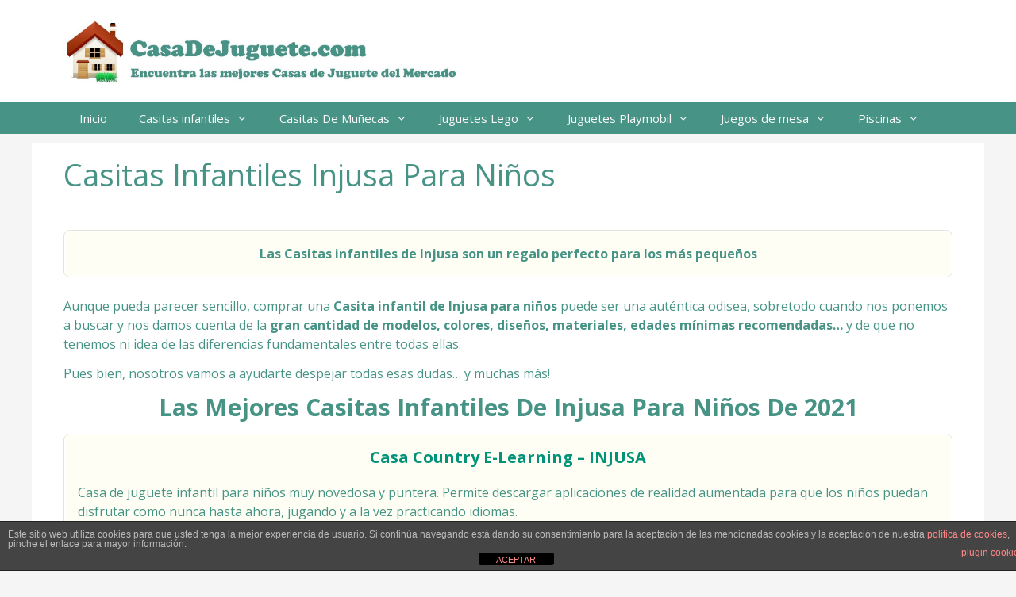

--- FILE ---
content_type: text/html; charset=UTF-8
request_url: https://casadejuguete.com/casitas-infantiles/injusa
body_size: 15368
content:
<!DOCTYPE html><html lang="es" prefix="og: https://ogp.me/ns#"><head><meta charset="UTF-8"><meta name="viewport" content="width=device-width, initial-scale=1"><link rel="stylesheet" media="print" onload="this.onload=null;this.media='all';" id="ao_optimized_gfonts" href="https://fonts.googleapis.com/css?family=Open+Sans:300,300italic,regular,italic,600,600italic,700,700italic,800,800italic&amp;display=swap"><link media="all" href="https://casadejuguete.com/wp-content/cache/autoptimize/css/autoptimize_2bc82ab298e6cfc6990fb1539bcda9ac.css" rel="stylesheet"><title>▷ Mejores CASITAS INFANTILES INJUSA 🥇【Comparativa】</title><meta name="description" content="La web más completa sobre Casitas infantiles de INJUSA ▻ Encuentra opiniones, consejos, guías de compra, comparativas, novedades y ofertas.¡Descubrelas!"/><meta name="robots" content="follow, index, max-snippet:-1, max-video-preview:-1, max-image-preview:large"/><link rel="canonical" href="https://casadejuguete.com/casitas-infantiles/injusa" /><meta property="og:locale" content="es_ES" /><meta property="og:type" content="article" /><meta property="og:title" content="▷ Mejores CASITAS INFANTILES INJUSA 🥇【Comparativa】" /><meta property="og:description" content="La web más completa sobre Casitas infantiles de INJUSA ▻ Encuentra opiniones, consejos, guías de compra, comparativas, novedades y ofertas.¡Descubrelas!" /><meta property="og:url" content="https://casadejuguete.com/casitas-infantiles/injusa" /><meta property="og:site_name" content="Casa de Juguete" /><meta property="article:publisher" content="https://www.facebook.com/Casa-de-Juguete-100372931617161/" /><meta property="og:updated_time" content="2021-02-05T17:58:42+00:00" /><meta property="og:image" content="https://casadejuguete.com/wp-content/uploads/2020/03/8-INJUSA-Casa-Country-E-Learning.jpg" /><meta property="og:image:secure_url" content="https://casadejuguete.com/wp-content/uploads/2020/03/8-INJUSA-Casa-Country-E-Learning.jpg" /><meta property="og:image:width" content="1500" /><meta property="og:image:height" content="1500" /><meta property="og:image:alt" content="Casitas infantiles INJUSA - Casa Country E-Learning" /><meta property="og:image:type" content="image/jpeg" /><meta property="article:published_time" content="2021-02-05T09:08:29+00:00" /><meta property="article:modified_time" content="2021-02-05T17:58:42+00:00" /><meta name="twitter:card" content="summary_large_image" /><meta name="twitter:title" content="▷ Mejores CASITAS INFANTILES INJUSA 🥇【Comparativa】" /><meta name="twitter:description" content="La web más completa sobre Casitas infantiles de INJUSA ▻ Encuentra opiniones, consejos, guías de compra, comparativas, novedades y ofertas.¡Descubrelas!" /><meta name="twitter:site" content="@casadejuguete" /><meta name="twitter:creator" content="@casadejuguete" /><meta name="twitter:image" content="https://casadejuguete.com/wp-content/uploads/2020/03/8-INJUSA-Casa-Country-E-Learning.jpg" /><meta name="twitter:label1" content="Tiempo de lectura" /><meta name="twitter:data1" content="4 minutos" /> <script type="application/ld+json" class="rank-math-schema">{"@context":"https://schema.org","@graph":[{"@type":["Person","Organization"],"@id":"https://casadejuguete.com/#person","name":"Casa de Juguete","sameAs":["https://www.facebook.com/Casa-de-Juguete-100372931617161/","https://twitter.com/casadejuguete"],"logo":{"@type":"ImageObject","@id":"https://casadejuguete.com/#logo","url":"https://casadejuguete.com/wp-content/uploads/2020/03/cropped-logo-Casa-3D_reducida_jpg_1500-1.jpg","contentUrl":"https://casadejuguete.com/wp-content/uploads/2020/03/cropped-logo-Casa-3D_reducida_jpg_1500-1.jpg","caption":"Casa de Juguete","inLanguage":"es","width":"1469","height":"250"},"image":{"@type":"ImageObject","@id":"https://casadejuguete.com/#logo","url":"https://casadejuguete.com/wp-content/uploads/2020/03/cropped-logo-Casa-3D_reducida_jpg_1500-1.jpg","contentUrl":"https://casadejuguete.com/wp-content/uploads/2020/03/cropped-logo-Casa-3D_reducida_jpg_1500-1.jpg","caption":"Casa de Juguete","inLanguage":"es","width":"1469","height":"250"}},{"@type":"WebSite","@id":"https://casadejuguete.com/#website","url":"https://casadejuguete.com","name":"Casa de Juguete","alternateName":"Casa de Juguete","publisher":{"@id":"https://casadejuguete.com/#person"},"inLanguage":"es"},{"@type":"ImageObject","@id":"https://casadejuguete.com/wp-content/uploads/2020/03/8-INJUSA-Casa-Country-E-Learning-300x300.jpg","url":"https://casadejuguete.com/wp-content/uploads/2020/03/8-INJUSA-Casa-Country-E-Learning-300x300.jpg","width":"200","height":"200","inLanguage":"es"},{"@type":"WebPage","@id":"https://casadejuguete.com/casitas-infantiles/injusa#webpage","url":"https://casadejuguete.com/casitas-infantiles/injusa","name":"\u25b7 Mejores CASITAS INFANTILES INJUSA \ud83e\udd47\u3010Comparativa\u3011","datePublished":"2021-02-05T09:08:29+00:00","dateModified":"2021-02-05T17:58:42+00:00","isPartOf":{"@id":"https://casadejuguete.com/#website"},"primaryImageOfPage":{"@id":"https://casadejuguete.com/wp-content/uploads/2020/03/8-INJUSA-Casa-Country-E-Learning-300x300.jpg"},"inLanguage":"es"},{"@type":"Person","@id":"https://casadejuguete.com/author/juanjosecarra2","name":"juanjosecarra2","url":"https://casadejuguete.com/author/juanjosecarra2","image":{"@type":"ImageObject","@id":"https://secure.gravatar.com/avatar/d2a557a51412893aa4745b04f779ab70?s=96&amp;d=wavatar&amp;r=g","url":"https://secure.gravatar.com/avatar/d2a557a51412893aa4745b04f779ab70?s=96&amp;d=wavatar&amp;r=g","caption":"juanjosecarra2","inLanguage":"es"}},{"@type":"Article","headline":"\u25b7 Mejores CASITAS INFANTILES INJUSA \ud83e\udd47\u3010Comparativa\u3011","keywords":"Casitas infantiles Injusa","datePublished":"2021-02-05T09:08:29+00:00","dateModified":"2021-02-05T17:58:42+00:00","author":{"@id":"https://casadejuguete.com/author/juanjosecarra2","name":"juanjosecarra2"},"publisher":{"@id":"https://casadejuguete.com/#person"},"description":"La web m\u00e1s completa sobre Casitas infantiles de INJUSA \u25bb Encuentra opiniones, consejos, gu\u00edas de compra, comparativas, novedades y ofertas.\u00a1Descubrelas!","name":"\u25b7 Mejores CASITAS INFANTILES INJUSA \ud83e\udd47\u3010Comparativa\u3011","@id":"https://casadejuguete.com/casitas-infantiles/injusa#richSnippet","isPartOf":{"@id":"https://casadejuguete.com/casitas-infantiles/injusa#webpage"},"image":{"@id":"https://casadejuguete.com/wp-content/uploads/2020/03/8-INJUSA-Casa-Country-E-Learning-300x300.jpg"},"inLanguage":"es","mainEntityOfPage":{"@id":"https://casadejuguete.com/casitas-infantiles/injusa#webpage"}}]}</script> <link rel='dns-prefetch' href='//www.googletagmanager.com' /><link rel='dns-prefetch' href='//ajax.googleapis.com' /><link rel='dns-prefetch' href='//pagead2.googlesyndication.com' /><link href='https://fonts.gstatic.com' crossorigin rel='preconnect' /><link href='https://fonts.googleapis.com' crossorigin rel='preconnect' /><link rel="alternate" type="application/rss+xml" title="Casas de juguete &raquo; Feed" href="https://casadejuguete.com/feed" /><link rel="alternate" type="application/rss+xml" title="Casas de juguete &raquo; Feed de los comentarios" href="https://casadejuguete.com/comments/feed" /><link rel="alternate" type="application/rss+xml" title="Casas de juguete &raquo; Comentario Casitas Infantiles Injusa Para Niños del feed" href="https://casadejuguete.com/casitas-infantiles/injusa/feed" /><link rel='stylesheet' id='jquery-style-css' href='//ajax.googleapis.com/ajax/libs/jqueryui/1.8.2/themes/smoothness/jquery-ui.css?ver=6.4.7' media='all' /><link rel='stylesheet' id='dashicons-css' href='https://casadejuguete.com/wp-includes/css/dashicons.min.css?ver=6.4.7' media='all' /><link rel='stylesheet' id='a3a3_lazy_load-css' href='//casadejuguete.com/wp-content/uploads/sass/a3_lazy_load.min.css?ver=1585672801' media='all' /> <script async='async' src="https://casadejuguete.com/wp-includes/js/jquery/jquery.min.js?ver=3.7.1" id="jquery-core-js"></script> <script id="wp-goal-tracker-ga-js-extra">var wpGoalTrackerGaEvents = {"pending":{"view_item":[],"begin_checkout":[],"add_to_cart":[],"view_cart":[],"purchase":[]}};
var wpGoalTrackerGa = {"version":"1.1.5","is_front_page":"","trackLinks":{"enabled":true,"type":"all"},"trackEmailLinks":"1","pageSpeedTracking":"","click":[],"visibility":[],"pageTitle":"Casitas Infantiles Injusa Para Ni\u00f1os"};</script> <script id="front-principal-js-extra">var cdp_cookies_info = {"url_plugin":"https:\/\/casadejuguete.com\/wp-content\/plugins\/asesor-cookies-para-la-ley-en-espana\/plugin.php","url_admin_ajax":"https:\/\/casadejuguete.com\/wp-admin\/admin-ajax.php"};</script> <script id="acl_wpas-frontend-js-extra">var wpas_ajax_object = {"ajax_url":"https:\/\/casadejuguete.com\/wp-admin\/admin-ajax.php","store_country":"https:\/\/ws-eu.amazon-adsystem.com\/widgets\/q?callback=search_callback&MarketPlace=ES&Operation=GetResults&InstanceId=0&dataType=jsonp&TemplateId=MobileSearchResults&ServiceVersion=20070822","action_label":"Ver en Amazon","is_cart":"off","cart_prefix":"https:\/\/www.amazon.es\/gp\/aws\/cart\/add.html?AssociateTag=ofertaspara06-21&Quantity.1=1&","prouct_per_page":"4","page_number":"4","image_path":"https:\/\/casadejuguete.com\/wp-content\/plugins\/wp-amazon-shop\/assets\/images\/","enable_global_search":"false"};</script> 
 <script async='async' src="https://www.googletagmanager.com/gtag/js?id=G-SHK56D4CXJ" id="google_gtagjs-js" async></script> <script id="google_gtagjs-js-after">window.dataLayer = window.dataLayer || [];function gtag(){dataLayer.push(arguments);}
gtag("set","linker",{"domains":["casadejuguete.com"]});
gtag("js", new Date());
gtag("set", "developer_id.dZTNiMT", true);
gtag("config", "G-SHK56D4CXJ");</script> <link rel="https://api.w.org/" href="https://casadejuguete.com/wp-json/" /><link rel="alternate" type="application/json" href="https://casadejuguete.com/wp-json/wp/v2/pages/2590" /><link rel="EditURI" type="application/rsd+xml" title="RSD" href="https://casadejuguete.com/xmlrpc.php?rsd" /><meta name="generator" content="WordPress 6.4.7" /><link rel='shortlink' href='https://casadejuguete.com/?p=2590' /><link rel="alternate" type="application/json+oembed" href="https://casadejuguete.com/wp-json/oembed/1.0/embed?url=https%3A%2F%2Fcasadejuguete.com%2Fcasitas-infantiles%2Finjusa" /><link rel="alternate" type="text/xml+oembed" href="https://casadejuguete.com/wp-json/oembed/1.0/embed?url=https%3A%2F%2Fcasadejuguete.com%2Fcasitas-infantiles%2Finjusa&#038;format=xml" />  <script async src="https://www.googletagmanager.com/gtag/js?id=UA-160117425-1"></script> <script>window.dataLayer = window.dataLayer || [];
			function gtag(){dataLayer.push(arguments);}
			gtag("js", new Date());

			gtag("config", "UA-160117425-1",{"debug_mode":true});</script><meta name="generator" content="Site Kit by Google 1.170.0" /><meta name="google-adsense-platform-account" content="ca-host-pub-2644536267352236"><meta name="google-adsense-platform-domain" content="sitekit.withgoogle.com"><link rel="amphtml" href="https://casadejuguete.com/casitas-infantiles/injusa?amp">  <script async src="https://pagead2.googlesyndication.com/pagead/js/adsbygoogle.js?client=ca-pub-3773811571697181&amp;host=ca-host-pub-2644536267352236" crossorigin="anonymous"></script> <link rel="icon" href="https://casadejuguete.com/wp-content/uploads/2020/03/cropped-logo-Casa-3D_reducida_jpg_1500-2-32x32.jpg" sizes="32x32" /><link rel="icon" href="https://casadejuguete.com/wp-content/uploads/2020/03/cropped-logo-Casa-3D_reducida_jpg_1500-2-192x192.jpg" sizes="192x192" /><link rel="apple-touch-icon" href="https://casadejuguete.com/wp-content/uploads/2020/03/cropped-logo-Casa-3D_reducida_jpg_1500-2-180x180.jpg" /><meta name="msapplication-TileImage" content="https://casadejuguete.com/wp-content/uploads/2020/03/cropped-logo-Casa-3D_reducida_jpg_1500-2-270x270.jpg" /></head><body class="page-template-default page page-id-2590 page-child parent-pageid-2232 wp-custom-logo wp-embed-responsive post-image-aligned-center sticky-menu-no-transition mobile-header mobile-header-logo mobile-header-sticky no-sidebar nav-below-header separate-containers fluid-header active-footer-widgets-0 nav-aligned-left header-aligned-left dropdown-hover" itemtype="https://schema.org/WebPage" itemscope> <a class="screen-reader-text skip-link" href="#content" title="Saltar al contenido">Saltar al contenido</a><header class="site-header" id="masthead" aria-label="Sitio"  itemtype="https://schema.org/WPHeader" itemscope><div class="inside-header grid-container grid-parent"><div class="site-logo"> <a href="https://casadejuguete.com/" rel="home"> <img  class="header-image is-logo-image" alt="Casas de juguete" src="https://casadejuguete.com/wp-content/uploads/2020/03/cropped-logo-Casa-3D_reducida_jpg_1500-1.jpg" /> </a></div></div></header><nav id="mobile-header" data-auto-hide-sticky="true" class="main-navigation mobile-header-navigation has-branding has-sticky-branding" itemtype="https://schema.org/SiteNavigationElement" itemscope><div class="inside-navigation grid-container grid-parent"><div class="site-logo mobile-header-logo"> <a href="https://casadejuguete.com/" title="Casas de juguete" rel="home"> <img src="https://casadejuguete.com/wp-content/uploads/2020/03/logo-Casa-3D_reducida_jpg_1500.jpg" alt="Casas de juguete" /> </a></div> <button class="menu-toggle" aria-controls="mobile-menu" aria-expanded="false"> <span class="mobile-menu">Menu</span> </button><div id="mobile-menu" class="main-nav"><ul id="menu-menu-principal" class=" menu sf-menu"><li id="menu-item-4878" class="menu-item menu-item-type-post_type menu-item-object-page menu-item-home menu-item-4878"><a href="https://casadejuguete.com/">Inicio</a></li><li id="menu-item-2286" class="menu-item menu-item-type-post_type menu-item-object-page current-page-ancestor menu-item-has-children menu-item-2286"><a href="https://casadejuguete.com/casitas-infantiles">Casitas infantiles<span role="presentation" class="dropdown-menu-toggle"></span></a><ul class="sub-menu"><li id="menu-item-2292" class="menu-item menu-item-type-post_type menu-item-object-page menu-item-2292"><a href="https://casadejuguete.com/casitas-infantiles/plastico">Plástico</a></li><li id="menu-item-2291" class="menu-item menu-item-type-post_type menu-item-object-page menu-item-2291"><a href="https://casadejuguete.com/casitas-infantiles/madera">Madera</a></li><li id="menu-item-2289" class="menu-item menu-item-type-post_type menu-item-object-page menu-item-2289"><a href="https://casadejuguete.com/casitas-infantiles/tela">tela</a></li><li id="menu-item-2288" class="menu-item menu-item-type-post_type menu-item-object-page menu-item-2288"><a href="https://casadejuguete.com/casitas-infantiles/con-tobogan">Casitas infantiles Con tobogán</a></li><li id="menu-item-2290" class="menu-item menu-item-type-post_type menu-item-object-page menu-item-2290"><a href="https://casadejuguete.com/casitas-infantiles/jardin">Jardín</a></li><li id="menu-item-2287" class="menu-item menu-item-type-post_type menu-item-object-page menu-item-2287"><a href="https://casadejuguete.com/casitas-infantiles/baratas">Baratas</a></li><li id="menu-item-2616" class="menu-item menu-item-type-post_type menu-item-object-page menu-item-2616"><a href="https://casadejuguete.com/casitas-infantiles/top-ventas-casitas-infantiles">🏆 Top Ventas 🏆</a></li></ul></li><li id="menu-item-4882" class="menu-item menu-item-type-post_type menu-item-object-page menu-item-has-children menu-item-4882"><a href="https://casadejuguete.com/munecas">Casitas De Muñecas<span role="presentation" class="dropdown-menu-toggle"></span></a><ul class="sub-menu"><li id="menu-item-2828" class="menu-item menu-item-type-post_type menu-item-object-page menu-item-2828"><a href="https://casadejuguete.com/munecas/madera">Madera</a></li><li id="menu-item-1555" class="menu-item menu-item-type-post_type menu-item-object-page menu-item-has-children menu-item-1555"><a href="https://casadejuguete.com/munecas/barbie">Barbie<span role="presentation" class="dropdown-menu-toggle"></span></a><ul class="sub-menu"><li id="menu-item-2168" class="menu-item menu-item-type-post_type menu-item-object-page menu-item-2168"><a href="https://casadejuguete.com/munecas/barbie/casa-suenos-barbie">Casa De Los Sueños De Barbie</a></li></ul></li><li id="menu-item-1953" class="menu-item menu-item-type-post_type menu-item-object-page menu-item-1953"><a href="https://casadejuguete.com/munecas/kidkraft">Kidkraft</a></li></ul></li><li id="menu-item-327" class="menu-item menu-item-type-post_type menu-item-object-page menu-item-has-children menu-item-327"><a href="https://casadejuguete.com/lego">Juguetes Lego<span role="presentation" class="dropdown-menu-toggle"></span></a><ul class="sub-menu"><li id="menu-item-1989" class="menu-item menu-item-type-post_type menu-item-object-page menu-item-1989"><a href="https://casadejuguete.com/lego/casas">Casas</a></li><li id="menu-item-1816" class="menu-item menu-item-type-post_type menu-item-object-page menu-item-has-children menu-item-1816"><a href="https://casadejuguete.com/lego/star-wars">Star Wars<span role="presentation" class="dropdown-menu-toggle"></span></a><ul class="sub-menu"><li id="menu-item-2606" class="menu-item menu-item-type-post_type menu-item-object-page menu-item-2606"><a href="https://casadejuguete.com/lego/star-wars/naves">Naves</a></li><li id="menu-item-2607" class="menu-item menu-item-type-post_type menu-item-object-page menu-item-2607"><a href="https://casadejuguete.com/lego/star-wars/figuras">Figuras</a></li></ul></li><li id="menu-item-1421" class="menu-item menu-item-type-post_type menu-item-object-page menu-item-1421"><a href="https://casadejuguete.com/lego/harry-potter">Harry Potter</a></li><li id="menu-item-5473" class="menu-item menu-item-type-post_type menu-item-object-page menu-item-5473"><a href="https://casadejuguete.com/lego-technic">Lego Technic</a></li><li id="menu-item-1951" class="menu-item menu-item-type-post_type menu-item-object-page menu-item-1951"><a href="https://casadejuguete.com/lego/coches">Coches</a></li><li id="menu-item-5483" class="menu-item menu-item-type-post_type menu-item-object-page menu-item-5483"><a href="https://casadejuguete.com/lego-jurassic-world">Jurassic World</a></li><li id="menu-item-1550" class="menu-item menu-item-type-post_type menu-item-object-page menu-item-1550"><a href="https://casadejuguete.com/lego/peppa-pig">Peppa Pig</a></li></ul></li><li id="menu-item-2901" class="menu-item menu-item-type-post_type menu-item-object-page menu-item-has-children menu-item-2901"><a href="https://casadejuguete.com/playmobil">Juguetes Playmobil<span role="presentation" class="dropdown-menu-toggle"></span></a><ul class="sub-menu"><li id="menu-item-2905" class="menu-item menu-item-type-post_type menu-item-object-page menu-item-2905"><a href="https://casadejuguete.com/playmobil/casas">Casas</a></li><li id="menu-item-2906" class="menu-item menu-item-type-post_type menu-item-object-page menu-item-2906"><a href="https://casadejuguete.com/playmobil/castillos">Castillos</a></li><li id="menu-item-2904" class="menu-item menu-item-type-post_type menu-item-object-page menu-item-2904"><a href="https://casadejuguete.com/playmobil/barco-pirata">Barcos Pirata</a></li><li id="menu-item-2907" class="menu-item menu-item-type-post_type menu-item-object-page menu-item-2907"><a href="https://casadejuguete.com/playmobil/policia">Policías</a></li><li id="menu-item-2997" class="menu-item menu-item-type-post_type menu-item-object-page menu-item-2997"><a href="https://casadejuguete.com/playmobil/bomberos">Bomberos</a></li><li id="menu-item-3059" class="menu-item menu-item-type-post_type menu-item-object-page menu-item-3059"><a href="https://casadejuguete.com/playmobil/ambulancias">Ambulancias</a></li><li id="menu-item-3322" class="menu-item menu-item-type-post_type menu-item-object-page menu-item-3322"><a href="https://casadejuguete.com/playmobil/coches">Coches</a></li><li id="menu-item-3627" class="menu-item menu-item-type-post_type menu-item-object-page menu-item-3627"><a href="https://casadejuguete.com/playmobil/cazafantasmas">Cazafantasmas</a></li><li id="menu-item-3807" class="menu-item menu-item-type-post_type menu-item-object-page menu-item-3807"><a href="https://casadejuguete.com/playmobil/romanos">Romanos</a></li></ul></li><li id="menu-item-5586" class="menu-item menu-item-type-post_type menu-item-object-page menu-item-has-children menu-item-5586"><a href="https://casadejuguete.com/juegos-de-mesa">Juegos de mesa<span role="presentation" class="dropdown-menu-toggle"></span></a><ul class="sub-menu"><li id="menu-item-5606" class="menu-item menu-item-type-post_type menu-item-object-page menu-item-5606"><a href="https://casadejuguete.com/juegos-de-mesa/estrategia">Juegos Estrategia</a></li><li id="menu-item-5626" class="menu-item menu-item-type-post_type menu-item-object-page menu-item-5626"><a href="https://casadejuguete.com/juegos-de-mesa/cartas">Juegos de Cartas</a></li></ul></li><li id="menu-item-4670" class="menu-item menu-item-type-post_type menu-item-object-page menu-item-has-children menu-item-4670"><a href="https://casadejuguete.com/piscinas">Piscinas<span role="presentation" class="dropdown-menu-toggle"></span></a><ul class="sub-menu"><li id="menu-item-4671" class="menu-item menu-item-type-post_type menu-item-object-page menu-item-4671"><a href="https://casadejuguete.com/piscinas/hinchables">Piscinas Hinchables</a></li><li id="menu-item-4672" class="menu-item menu-item-type-post_type menu-item-object-page menu-item-4672"><a href="https://casadejuguete.com/piscinas/desmontables">Piscinas Desmontables</a></li><li id="menu-item-4716" class="menu-item menu-item-type-post_type menu-item-object-page menu-item-4716"><a href="https://casadejuguete.com/piscinas/de-plastico">Piscinas de Plástico</a></li></ul></li></ul></div></div></nav><nav class="main-navigation sub-menu-right" id="site-navigation" aria-label="Principal"  itemtype="https://schema.org/SiteNavigationElement" itemscope><div class="inside-navigation grid-container grid-parent"> <button class="menu-toggle" aria-controls="primary-menu" aria-expanded="false"> <span class="mobile-menu">Menu</span> </button><div id="primary-menu" class="main-nav"><ul id="menu-menu-principal-1" class=" menu sf-menu"><li class="menu-item menu-item-type-post_type menu-item-object-page menu-item-home menu-item-4878"><a href="https://casadejuguete.com/">Inicio</a></li><li class="menu-item menu-item-type-post_type menu-item-object-page current-page-ancestor menu-item-has-children menu-item-2286"><a href="https://casadejuguete.com/casitas-infantiles">Casitas infantiles<span role="presentation" class="dropdown-menu-toggle"></span></a><ul class="sub-menu"><li class="menu-item menu-item-type-post_type menu-item-object-page menu-item-2292"><a href="https://casadejuguete.com/casitas-infantiles/plastico">Plástico</a></li><li class="menu-item menu-item-type-post_type menu-item-object-page menu-item-2291"><a href="https://casadejuguete.com/casitas-infantiles/madera">Madera</a></li><li class="menu-item menu-item-type-post_type menu-item-object-page menu-item-2289"><a href="https://casadejuguete.com/casitas-infantiles/tela">tela</a></li><li class="menu-item menu-item-type-post_type menu-item-object-page menu-item-2288"><a href="https://casadejuguete.com/casitas-infantiles/con-tobogan">Casitas infantiles Con tobogán</a></li><li class="menu-item menu-item-type-post_type menu-item-object-page menu-item-2290"><a href="https://casadejuguete.com/casitas-infantiles/jardin">Jardín</a></li><li class="menu-item menu-item-type-post_type menu-item-object-page menu-item-2287"><a href="https://casadejuguete.com/casitas-infantiles/baratas">Baratas</a></li><li class="menu-item menu-item-type-post_type menu-item-object-page menu-item-2616"><a href="https://casadejuguete.com/casitas-infantiles/top-ventas-casitas-infantiles">🏆 Top Ventas 🏆</a></li></ul></li><li class="menu-item menu-item-type-post_type menu-item-object-page menu-item-has-children menu-item-4882"><a href="https://casadejuguete.com/munecas">Casitas De Muñecas<span role="presentation" class="dropdown-menu-toggle"></span></a><ul class="sub-menu"><li class="menu-item menu-item-type-post_type menu-item-object-page menu-item-2828"><a href="https://casadejuguete.com/munecas/madera">Madera</a></li><li class="menu-item menu-item-type-post_type menu-item-object-page menu-item-has-children menu-item-1555"><a href="https://casadejuguete.com/munecas/barbie">Barbie<span role="presentation" class="dropdown-menu-toggle"></span></a><ul class="sub-menu"><li class="menu-item menu-item-type-post_type menu-item-object-page menu-item-2168"><a href="https://casadejuguete.com/munecas/barbie/casa-suenos-barbie">Casa De Los Sueños De Barbie</a></li></ul></li><li class="menu-item menu-item-type-post_type menu-item-object-page menu-item-1953"><a href="https://casadejuguete.com/munecas/kidkraft">Kidkraft</a></li></ul></li><li class="menu-item menu-item-type-post_type menu-item-object-page menu-item-has-children menu-item-327"><a href="https://casadejuguete.com/lego">Juguetes Lego<span role="presentation" class="dropdown-menu-toggle"></span></a><ul class="sub-menu"><li class="menu-item menu-item-type-post_type menu-item-object-page menu-item-1989"><a href="https://casadejuguete.com/lego/casas">Casas</a></li><li class="menu-item menu-item-type-post_type menu-item-object-page menu-item-has-children menu-item-1816"><a href="https://casadejuguete.com/lego/star-wars">Star Wars<span role="presentation" class="dropdown-menu-toggle"></span></a><ul class="sub-menu"><li class="menu-item menu-item-type-post_type menu-item-object-page menu-item-2606"><a href="https://casadejuguete.com/lego/star-wars/naves">Naves</a></li><li class="menu-item menu-item-type-post_type menu-item-object-page menu-item-2607"><a href="https://casadejuguete.com/lego/star-wars/figuras">Figuras</a></li></ul></li><li class="menu-item menu-item-type-post_type menu-item-object-page menu-item-1421"><a href="https://casadejuguete.com/lego/harry-potter">Harry Potter</a></li><li class="menu-item menu-item-type-post_type menu-item-object-page menu-item-5473"><a href="https://casadejuguete.com/lego-technic">Lego Technic</a></li><li class="menu-item menu-item-type-post_type menu-item-object-page menu-item-1951"><a href="https://casadejuguete.com/lego/coches">Coches</a></li><li class="menu-item menu-item-type-post_type menu-item-object-page menu-item-5483"><a href="https://casadejuguete.com/lego-jurassic-world">Jurassic World</a></li><li class="menu-item menu-item-type-post_type menu-item-object-page menu-item-1550"><a href="https://casadejuguete.com/lego/peppa-pig">Peppa Pig</a></li></ul></li><li class="menu-item menu-item-type-post_type menu-item-object-page menu-item-has-children menu-item-2901"><a href="https://casadejuguete.com/playmobil">Juguetes Playmobil<span role="presentation" class="dropdown-menu-toggle"></span></a><ul class="sub-menu"><li class="menu-item menu-item-type-post_type menu-item-object-page menu-item-2905"><a href="https://casadejuguete.com/playmobil/casas">Casas</a></li><li class="menu-item menu-item-type-post_type menu-item-object-page menu-item-2906"><a href="https://casadejuguete.com/playmobil/castillos">Castillos</a></li><li class="menu-item menu-item-type-post_type menu-item-object-page menu-item-2904"><a href="https://casadejuguete.com/playmobil/barco-pirata">Barcos Pirata</a></li><li class="menu-item menu-item-type-post_type menu-item-object-page menu-item-2907"><a href="https://casadejuguete.com/playmobil/policia">Policías</a></li><li class="menu-item menu-item-type-post_type menu-item-object-page menu-item-2997"><a href="https://casadejuguete.com/playmobil/bomberos">Bomberos</a></li><li class="menu-item menu-item-type-post_type menu-item-object-page menu-item-3059"><a href="https://casadejuguete.com/playmobil/ambulancias">Ambulancias</a></li><li class="menu-item menu-item-type-post_type menu-item-object-page menu-item-3322"><a href="https://casadejuguete.com/playmobil/coches">Coches</a></li><li class="menu-item menu-item-type-post_type menu-item-object-page menu-item-3627"><a href="https://casadejuguete.com/playmobil/cazafantasmas">Cazafantasmas</a></li><li class="menu-item menu-item-type-post_type menu-item-object-page menu-item-3807"><a href="https://casadejuguete.com/playmobil/romanos">Romanos</a></li></ul></li><li class="menu-item menu-item-type-post_type menu-item-object-page menu-item-has-children menu-item-5586"><a href="https://casadejuguete.com/juegos-de-mesa">Juegos de mesa<span role="presentation" class="dropdown-menu-toggle"></span></a><ul class="sub-menu"><li class="menu-item menu-item-type-post_type menu-item-object-page menu-item-5606"><a href="https://casadejuguete.com/juegos-de-mesa/estrategia">Juegos Estrategia</a></li><li class="menu-item menu-item-type-post_type menu-item-object-page menu-item-5626"><a href="https://casadejuguete.com/juegos-de-mesa/cartas">Juegos de Cartas</a></li></ul></li><li class="menu-item menu-item-type-post_type menu-item-object-page menu-item-has-children menu-item-4670"><a href="https://casadejuguete.com/piscinas">Piscinas<span role="presentation" class="dropdown-menu-toggle"></span></a><ul class="sub-menu"><li class="menu-item menu-item-type-post_type menu-item-object-page menu-item-4671"><a href="https://casadejuguete.com/piscinas/hinchables">Piscinas Hinchables</a></li><li class="menu-item menu-item-type-post_type menu-item-object-page menu-item-4672"><a href="https://casadejuguete.com/piscinas/desmontables">Piscinas Desmontables</a></li><li class="menu-item menu-item-type-post_type menu-item-object-page menu-item-4716"><a href="https://casadejuguete.com/piscinas/de-plastico">Piscinas de Plástico</a></li></ul></li></ul></div></div></nav><div class="site grid-container container hfeed grid-parent" id="page"><div class="site-content" id="content"><div class="content-area grid-parent mobile-grid-100 grid-100 tablet-grid-100" id="primary"><main class="site-main" id="main"><article id="post-2590" class="post-2590 page type-page status-publish" itemtype="https://schema.org/CreativeWork" itemscope><div class="inside-article"><header class="entry-header"><h1 class="entry-title" itemprop="headline">Casitas Infantiles Injusa Para Niños</h1></header><div class="entry-content" itemprop="text"><div class="su-note"  style="border-color:#e4e4da;border-radius:8px;-moz-border-radius:8px;-webkit-border-radius:8px;"><div class="su-note-inner su-u-clearfix su-u-trim" style="background-color:#fefef4;border-color:#ffffff;color:#479486;border-radius:8px;-moz-border-radius:8px;-webkit-border-radius:8px;"><p style="text-align: center;"><strong>Las Casitas infantiles de Injusa son un regalo perfecto para los más pequeños</strong></p></div></div><p>Aunque pueda parecer sencillo, comprar una <strong>Casita infantil de Injusa </strong><strong>para niños </strong>puede ser una auténtica odisea, sobretodo cuando nos ponemos a buscar y nos damos cuenta de la <strong>gran cantidad de modelos, colores, diseños, materiales, edades mínimas recomendadas&#8230;</strong> y de que no tenemos ni idea de las diferencias fundamentales entre todas ellas.</p><p>Pues bien, nosotros vamos a ayudarte despejar todas esas dudas… y muchas más!</p><h2 style="text-align: center;"><strong>Las Mejores casitas infantiles de Injusa para niños de 2021</strong></h2><div class="su-note"  style="border-color:#e4e4da;border-radius:8px;-moz-border-radius:8px;-webkit-border-radius:8px;"><div class="su-note-inner su-u-clearfix su-u-trim" style="background-color:#fefef4;border-color:#ffffff;color:#479486;border-radius:8px;-moz-border-radius:8px;-webkit-border-radius:8px;"><h3 style="text-align: center;"><a href="https://amzn.to/2VX9Mrg" target="_blank" rel="nofollow noopener noreferrer">Casa Country E-Learning &#8211; INJUSA</a></h3><p>Casa de juguete infantil para niños muy novedosa y puntera. Permite descargar aplicaciones de realidad aumentada para que los niños puedan disfrutar como nunca hasta ahora, jugando y a la vez practicando idiomas.</p><p><a href="https://amzn.to/2VX9Mrg" target="_blank" rel="nofollow noopener noreferrer"><img loading="lazy" decoding="async" id="Imagen-Casitas-Injusa" class="lazy lazy-hidden aligncenter wp-image-205 size-medium" src="//casadejuguete.com/wp-content/plugins/a3-lazy-load/assets/images/lazy_placeholder.gif" data-lazy-type="image" data-src="https://casadejuguete.com/wp-content/uploads/2020/03/8-INJUSA-Casa-Country-E-Learning-300x300.jpg" alt="Casa de plástico Country E-Learning - INJUSA" width="300" height="300" srcset="" data-srcset="https://casadejuguete.com/wp-content/uploads/2020/03/8-INJUSA-Casa-Country-E-Learning-300x300.jpg 300w, https://casadejuguete.com/wp-content/uploads/2020/03/8-INJUSA-Casa-Country-E-Learning-1024x1024.jpg 1024w, https://casadejuguete.com/wp-content/uploads/2020/03/8-INJUSA-Casa-Country-E-Learning-150x150.jpg 150w, https://casadejuguete.com/wp-content/uploads/2020/03/8-INJUSA-Casa-Country-E-Learning-768x768.jpg 768w, https://casadejuguete.com/wp-content/uploads/2020/03/8-INJUSA-Casa-Country-E-Learning.jpg 1500w" sizes="(max-width: 300px) 100vw, 300px" /><noscript><img loading="lazy" decoding="async" id="Imagen-Casitas-Injusa" class="aligncenter wp-image-205 size-medium" src="https://casadejuguete.com/wp-content/uploads/2020/03/8-INJUSA-Casa-Country-E-Learning-300x300.jpg" alt="Casa de plástico Country E-Learning - INJUSA" width="300" height="300" srcset="https://casadejuguete.com/wp-content/uploads/2020/03/8-INJUSA-Casa-Country-E-Learning-300x300.jpg 300w, https://casadejuguete.com/wp-content/uploads/2020/03/8-INJUSA-Casa-Country-E-Learning-1024x1024.jpg 1024w, https://casadejuguete.com/wp-content/uploads/2020/03/8-INJUSA-Casa-Country-E-Learning-150x150.jpg 150w, https://casadejuguete.com/wp-content/uploads/2020/03/8-INJUSA-Casa-Country-E-Learning-768x768.jpg 768w, https://casadejuguete.com/wp-content/uploads/2020/03/8-INJUSA-Casa-Country-E-Learning.jpg 1500w" sizes="(max-width: 300px) 100vw, 300px" /></noscript></a></p><p><a href="https://amzn.to/2VX9Mrg" target="_blank" rel="nofollow noopener noreferrer"><img loading="lazy" decoding="async" id="Descripcion-injusa-Boton" class="lazy lazy-hidden wp-image-895 size-full aligncenter" src="//casadejuguete.com/wp-content/plugins/a3-lazy-load/assets/images/lazy_placeholder.gif" data-lazy-type="image" data-src="https://casadejuguete.com/wp-content/uploads/2020/03/boton-ver-en-amazon-1-e1585150603939.png" alt="" width="145" height="30" /><noscript><img loading="lazy" decoding="async" id="Descripcion-injusa-Boton" class="wp-image-895 size-full aligncenter" src="https://casadejuguete.com/wp-content/uploads/2020/03/boton-ver-en-amazon-1-e1585150603939.png" alt="" width="145" height="30" /></noscript></a></p><p>Se puede colocar tanto en interior como en exterior, ya que sus materiales han recibido un tratamiento para evitar que el sol pueda afectar a sus materiales, manteniendo así unos colores luminosos y la seguridad adecuada.</p><p>Es apta para niños y niñas mayores de 3 años (36 meses).</p></div></div><div class="su-row"><div class="su-column su-column-size-1-2"><div class="su-column-inner su-u-clearfix su-u-trim"><div class="su-note"  style="border-color:#e4e4da;border-radius:8px;-moz-border-radius:8px;-webkit-border-radius:8px;"><div class="su-note-inner su-u-clearfix su-u-trim" style="background-color:#fefef4;border-color:#ffffff;color:#479486;border-radius:8px;-moz-border-radius:8px;-webkit-border-radius:8px;"><p style="text-align: center;"><a href="https://amzn.to/36ehtwm" target="_blank" rel="nofollow noopener noreferrer">Injusa &#8211; Casita de Jardín Multicolor</a></p><p><a href="https://amzn.to/36ehtwm" target="_blank" rel="nofollow noopener noreferrer"><img loading="lazy" decoding="async" id="Imagen-Casitas-Injusa" class="lazy lazy-hidden size-medium wp-image-4091 aligncenter" src="//casadejuguete.com/wp-content/plugins/a3-lazy-load/assets/images/lazy_placeholder.gif" data-lazy-type="image" data-src="https://casadejuguete.com/wp-content/uploads/2020/05/Injusa1_-300x227.jpg" alt="INJUSA - Casita de Jardín Multicolor" width="300" height="227" srcset="" data-srcset="https://casadejuguete.com/wp-content/uploads/2020/05/Injusa1_-300x227.jpg 300w, https://casadejuguete.com/wp-content/uploads/2020/05/Injusa1_.jpg 317w" sizes="(max-width: 300px) 100vw, 300px" /><noscript><img loading="lazy" decoding="async" id="Imagen-Casitas-Injusa" class="size-medium wp-image-4091 aligncenter" src="https://casadejuguete.com/wp-content/uploads/2020/05/Injusa1_-300x227.jpg" alt="INJUSA - Casita de Jardín Multicolor" width="300" height="227" srcset="https://casadejuguete.com/wp-content/uploads/2020/05/Injusa1_-300x227.jpg 300w, https://casadejuguete.com/wp-content/uploads/2020/05/Injusa1_.jpg 317w" sizes="(max-width: 300px) 100vw, 300px" /></noscript></a></p><p><a href="https://amzn.to/36ehtwm" target="_blank" rel="nofollow noopener noreferrer"><img loading="lazy" decoding="async" id="Descripcion-Barbie-Casa-Sueños-Boton" class="lazy lazy-hidden aligncenter wp-image-895" src="//casadejuguete.com/wp-content/plugins/a3-lazy-load/assets/images/lazy_placeholder.gif" data-lazy-type="image" data-src="https://casadejuguete.com/wp-content/uploads/2020/03/boton-ver-en-amazon-1-e1585150603939.png" alt="Comprar en Amazon" width="145" height="30" /><noscript><img loading="lazy" decoding="async" id="Descripcion-Barbie-Casa-Sueños-Boton" class="aligncenter wp-image-895" src="https://casadejuguete.com/wp-content/uploads/2020/03/boton-ver-en-amazon-1-e1585150603939.png" alt="Comprar en Amazon" width="145" height="30" /></noscript></a></p></div></div></div></div><div class="su-column su-column-size-1-2"><div class="su-column-inner su-u-clearfix su-u-trim"><div class="su-note"  style="border-color:#e4e4da;border-radius:8px;-moz-border-radius:8px;-webkit-border-radius:8px;"><div class="su-note-inner su-u-clearfix su-u-trim" style="background-color:#fefef4;border-color:#ffffff;color:#479486;border-radius:8px;-moz-border-radius:8px;-webkit-border-radius:8px;"><p style="text-align: center;"><a href="https://amzn.to/2yhrc8A" target="_blank" rel="nofollow noopener noreferrer">Injusa &#8211; Casita de Juguete con Toldo y Persiana</a></p><p><a href="https://amzn.to/2yhrc8A" target="_blank" rel="nofollow noopener noreferrer"><img loading="lazy" decoding="async" id="Imagen-Casitas-Injusa" class="lazy lazy-hidden  wp-image-4092 aligncenter" src="//casadejuguete.com/wp-content/plugins/a3-lazy-load/assets/images/lazy_placeholder.gif" data-lazy-type="image" data-src="https://casadejuguete.com/wp-content/uploads/2020/05/Injusa2_.jpg" alt="INJUSA Casita de Juguete con Toldo y Persiana" width="265" height="230" /><noscript><img loading="lazy" decoding="async" id="Imagen-Casitas-Injusa" class=" wp-image-4092 aligncenter" src="https://casadejuguete.com/wp-content/uploads/2020/05/Injusa2_.jpg" alt="INJUSA Casita de Juguete con Toldo y Persiana" width="265" height="230" /></noscript></a></p><p><a href="https://amzn.to/2yhrc8A" target="_blank" rel="nofollow noopener noreferrer"><img loading="lazy" decoding="async" id="Descripcion-Barbie-Casa-Sueños-Boton" class="lazy lazy-hidden aligncenter wp-image-895" src="//casadejuguete.com/wp-content/plugins/a3-lazy-load/assets/images/lazy_placeholder.gif" data-lazy-type="image" data-src="https://casadejuguete.com/wp-content/uploads/2020/03/boton-ver-en-amazon-1-e1585150603939.png" alt="Comprar en Amazon" width="145" height="30" /><noscript><img loading="lazy" decoding="async" id="Descripcion-Barbie-Casa-Sueños-Boton" class="aligncenter wp-image-895" src="https://casadejuguete.com/wp-content/uploads/2020/03/boton-ver-en-amazon-1-e1585150603939.png" alt="Comprar en Amazon" width="145" height="30" /></noscript></a></p></div></div></div></div></div><div class="su-row"><div class="su-column su-column-size-1-2"><div class="su-column-inner su-u-clearfix su-u-trim"><div class="su-note"  style="border-color:#e4e4da;border-radius:8px;-moz-border-radius:8px;-webkit-border-radius:8px;"><div class="su-note-inner su-u-clearfix su-u-trim" style="background-color:#fefef4;border-color:#ffffff;color:#479486;border-radius:8px;-moz-border-radius:8px;-webkit-border-radius:8px;"><p style="text-align: center;"><a href="https://amzn.to/2zTbLnw" target="_blank" rel="nofollow noopener noreferrer">Injusa &#8211; Casa Exterior</a></p><p><a href="https://amzn.to/2zTbLnw" target="_blank" rel="nofollow noopener noreferrer"><img loading="lazy" decoding="async" id="Imagen-Casitas-Injusa" class="lazy lazy-hidden size-full wp-image-4093 aligncenter" src="//casadejuguete.com/wp-content/plugins/a3-lazy-load/assets/images/lazy_placeholder.gif" data-lazy-type="image" data-src="https://casadejuguete.com/wp-content/uploads/2020/05/Injusa3_.jpg" alt="Injusa - Casa Exterior" width="215" height="240" /><noscript><img loading="lazy" decoding="async" id="Imagen-Casitas-Injusa" class="size-full wp-image-4093 aligncenter" src="https://casadejuguete.com/wp-content/uploads/2020/05/Injusa3_.jpg" alt="Injusa - Casa Exterior" width="215" height="240" /></noscript></a></p><p><a href="https://amzn.to/2zTbLnw" target="_blank" rel="nofollow noopener noreferrer"><img loading="lazy" decoding="async" id="Descripcion-Barbie-Casa-Sueños-Boton" class="lazy lazy-hidden aligncenter wp-image-895" src="//casadejuguete.com/wp-content/plugins/a3-lazy-load/assets/images/lazy_placeholder.gif" data-lazy-type="image" data-src="https://casadejuguete.com/wp-content/uploads/2020/03/boton-ver-en-amazon-1-e1585150603939.png" alt="Comprar en Amazon" width="145" height="30" /><noscript><img loading="lazy" decoding="async" id="Descripcion-Barbie-Casa-Sueños-Boton" class="aligncenter wp-image-895" src="https://casadejuguete.com/wp-content/uploads/2020/03/boton-ver-en-amazon-1-e1585150603939.png" alt="Comprar en Amazon" width="145" height="30" /></noscript></a></p></div></div></div></div><div class="su-column su-column-size-1-2"><div class="su-column-inner su-u-clearfix su-u-trim"><div class="su-note"  style="border-color:#e4e4da;border-radius:8px;-moz-border-radius:8px;-webkit-border-radius:8px;"><div class="su-note-inner su-u-clearfix su-u-trim" style="background-color:#fefef4;border-color:#ffffff;color:#479486;border-radius:8px;-moz-border-radius:8px;-webkit-border-radius:8px;"><p style="text-align: center;"><a href="https://amzn.to/2LHdu1N" target="_blank" rel="nofollow noopener noreferrer">Injusa &#8211; Color Verde<br /> </a></p><p><a href="https://amzn.to/2LHdu1N" target="_blank" rel="nofollow noopener noreferrer"><img loading="lazy" decoding="async" id="Imagen-Casitas-Injusa" class="lazy lazy-hidden  wp-image-4094 aligncenter" src="//casadejuguete.com/wp-content/plugins/a3-lazy-load/assets/images/lazy_placeholder.gif" data-lazy-type="image" data-src="https://casadejuguete.com/wp-content/uploads/2020/05/Injusa4_-300x205.jpg" alt="&quot;Injusa - Color Verde &quot;" width="350" height="239" srcset="" data-srcset="https://casadejuguete.com/wp-content/uploads/2020/05/Injusa4_-300x205.jpg 300w, https://casadejuguete.com/wp-content/uploads/2020/05/Injusa4_.jpg 320w" sizes="(max-width: 350px) 100vw, 350px" /><noscript><img loading="lazy" decoding="async" id="Imagen-Casitas-Injusa" class=" wp-image-4094 aligncenter" src="https://casadejuguete.com/wp-content/uploads/2020/05/Injusa4_-300x205.jpg" alt="&quot;Injusa - Color Verde &quot;" width="350" height="239" srcset="https://casadejuguete.com/wp-content/uploads/2020/05/Injusa4_-300x205.jpg 300w, https://casadejuguete.com/wp-content/uploads/2020/05/Injusa4_.jpg 320w" sizes="(max-width: 350px) 100vw, 350px" /></noscript></a></p><p><a href="https://amzn.to/2LHdu1N" target="_blank" rel="nofollow noopener noreferrer"><img loading="lazy" decoding="async" id="Descripcion-Barbie-Casa-Sueños-Boton" class="lazy lazy-hidden aligncenter wp-image-895" src="//casadejuguete.com/wp-content/plugins/a3-lazy-load/assets/images/lazy_placeholder.gif" data-lazy-type="image" data-src="https://casadejuguete.com/wp-content/uploads/2020/03/boton-ver-en-amazon-1-e1585150603939.png" alt="Comprar en Amazon" width="145" height="30" /><noscript><img loading="lazy" decoding="async" id="Descripcion-Barbie-Casa-Sueños-Boton" class="aligncenter wp-image-895" src="https://casadejuguete.com/wp-content/uploads/2020/03/boton-ver-en-amazon-1-e1585150603939.png" alt="Comprar en Amazon" width="145" height="30" /></noscript></a></p></div></div></div></div></div><div class="su-row"><div class="su-column su-column-size-1-2"><div class="su-column-inner su-u-clearfix su-u-trim"><div class="su-note"  style="border-color:#e4e4da;border-radius:8px;-moz-border-radius:8px;-webkit-border-radius:8px;"><div class="su-note-inner su-u-clearfix su-u-trim" style="background-color:#fefef4;border-color:#ffffff;color:#479486;border-radius:8px;-moz-border-radius:8px;-webkit-border-radius:8px;"><p style="text-align: center;"><a href="https://amzn.to/2ymZJT8" target="_blank" rel="nofollow noopener noreferrer">Casita Injusa Cars 3 Disney<br /> </a></p><p><a href="https://amzn.to/2ymZJT8" target="_blank" rel="nofollow noopener noreferrer"><img loading="lazy" decoding="async" id="Imagen-Casitas-Injusa" class="lazy lazy-hidden size-full wp-image-4095 aligncenter" src="//casadejuguete.com/wp-content/plugins/a3-lazy-load/assets/images/lazy_placeholder.gif" data-lazy-type="image" data-src="https://casadejuguete.com/wp-content/uploads/2020/05/Injusa5_.jpg" alt="&quot;Casita Injusa Cars 3 Disney &quot;" width="256" height="240" /><noscript><img loading="lazy" decoding="async" id="Imagen-Casitas-Injusa" class="size-full wp-image-4095 aligncenter" src="https://casadejuguete.com/wp-content/uploads/2020/05/Injusa5_.jpg" alt="&quot;Casita Injusa Cars 3 Disney &quot;" width="256" height="240" /></noscript></a></p><p><a href="https://amzn.to/2ymZJT8" target="_blank" rel="nofollow noopener noreferrer"><img loading="lazy" decoding="async" id="Descripcion-Barbie-Casa-Sueños-Boton" class="lazy lazy-hidden aligncenter wp-image-895" src="//casadejuguete.com/wp-content/plugins/a3-lazy-load/assets/images/lazy_placeholder.gif" data-lazy-type="image" data-src="https://casadejuguete.com/wp-content/uploads/2020/03/boton-ver-en-amazon-1-e1585150603939.png" alt="Comprar en Amazon" width="145" height="30" /><noscript><img loading="lazy" decoding="async" id="Descripcion-Barbie-Casa-Sueños-Boton" class="aligncenter wp-image-895" src="https://casadejuguete.com/wp-content/uploads/2020/03/boton-ver-en-amazon-1-e1585150603939.png" alt="Comprar en Amazon" width="145" height="30" /></noscript></a></p></div></div></div></div><div class="su-column su-column-size-1-2"><div class="su-column-inner su-u-clearfix su-u-trim"></div></div></div><h2><strong>Tabla Comparativa Casitas infantiles de Injusa</strong><strong> con Ofertas</strong></h2><p>Las <strong>casitas infantiles de Injusa </strong>se han convertido en un entrenamiento básico para nuestros hijos, ya que les permiten jugar al aire libre de una forma segura. Según su edad, debemos decidir cuál es la casa infantil que más se adapta a sus necesidades, según los diferentes tipos, marcas y precios.</p><div class="elementor-element elementor-element-ee7f3dd elementor-widget elementor-widget-heading" data-id="ee7f3dd" data-element_type="widget" data-widget_type="heading.default"><h2>Cómo Elegir Casitas de <strong>Injusa </strong></h2><h3>Espacio disponible para las casitas infantiles de <strong>Injusa </strong></h3><p>Antes de comprar una casa de <strong>Injusa </strong>debemos tener en cuenta el tamaño de la misma, ya que no solo tenemos que contar con el espacio que ocupa la casa, sino que también tenemos que tener en cuenta el espacio que necesitarán nuestros hijos para poder jugar y disfrutar en la casita, tanto por dentro como por fuera. Es muy recomendable que haya al menos un metro entre la casita y las paredes, para así evitar que los niños puedan caerse y golpearse contra alguna pared. Pueden ser una buena idea como casa de jardín para los niños, así como para colocarlas en el salón o una habitación.</p><p>Las casitas infantiles de <strong>Injusa </strong>permiten estimular los sentidos de nuestros hijos, además de ser muy didácticas y prácticas. Existen multitud de casitas infantiles de <strong>Injusa </strong>dependiendo de la edad, el género, la temática, el precio, etc. Por lo que en este artículo las hemos dividido en las más recomendables y más vendidas a nivel global, así como clasificadas por edad, precio y personajes en los que están ambientadas, para que puedas elegir la que más se adapte a lo que buscas. Existen multitud de casitas de <strong>Injusa </strong>para niños, desde casas de juguete baratas, casas de juguete de madera, casitas de juguete adaptadas a diferentes edades, etc.</p><h3>Edad de los niños</h3><p>Es muy importante tener en cuenta la edad para la cual está diseñada la casa de <strong>Injusa</strong>, ya que es posible que a medida que va aumentando la edad mínima de uso, ya que la casita infantil puede tener más esquinas o zonas punzantes, o estar realizada con materiales más duros, lo cual puede ocasionar daños a nuestros niños. Por éstas razones es muy importante el elegir una casa de juguete acorde a la edad de nuestros niños.</p><h3>Material de la casita infantil de <strong>Injusa </strong></h3><p>A la hora de elegir el material, tendremos que tener en cuenta donde vamos a colocar la casita de <strong>Injusa</strong>, ya que no es lo mismo una casa de interior que una de exterior, puesto que los materiales de las exteriores suelen ser más resistentes, pero a la vez tienen un precio más elevado que las de interior. Si tienes pensado colocar la casita de <strong>Injusa </strong>en el exterior comprueba que aguante las posibles inclemencias meteorológicas de la zona en la que vives.</p><h3>Personajes de moda para la casa de <strong>Injusa </strong></h3><p>Puede que Bob Esponja, la patrulla canina, <strong><a href="https://casadejuguete.com/lego/harry-potter"><span style="text-decoration: underline;">Harry Potter</span></a></strong>, <strong><span style="text-decoration: underline;"><a href="https://casadejuguete.com/lego/peppa-pig">Peppa Pig</a></span></strong> o los personajes de <strong><a href="https://casadejuguete.com/lego#Casa_del_Arbol_Encantada_Frozen_de_Lego_Disney_Princess"><span style="text-decoration: underline;">Frozen</span> </a></strong>estén de moda ahora, pero ten en cuenta que tu hijo crecerá y puede que lo que hoy le gusta a tu hijo… el año que viene lo odie, así que puede ser mejor idea comprarle un juguete sin ningún tipo de personalización, y que de paso pueda divertirse personalizándola con pegatinas o dibujos. También es verdad que puede hacerle muchísima ilusión el poder tener algo de sus dibujos animados favoritos, por lo que hay que tener en cuenta también esta opción.</p><h3>Mejores marcas de casas de juguete</h3><p>A lo largo de todos los tiempos, hay empresas que se han consolidado como las mejores empresas fabricantes de casas de juguete y juegos en general. Estas empresas de reconocido nombre son:</p><p><span style="text-decoration: underline;"><a href="https://www.feber.com/" target="_blank" rel="noopener noreferrer nofollow">Feber</a> </span>y <span style="text-decoration: underline;"><a href="https://www.smoby.com/es/home/" target="_blank" rel="noopener noreferrer nofollow">Smoby</a> </span>para casas de juguete.</p><p><span style="text-decoration: underline;"><a href="https://www.lego.com/es-es" target="_blank" rel="noopener noreferrer nofollow">Lego</a></span>, <span style="text-decoration: underline;"><a href="https://www.playmobil.es/" target="_blank" rel="noopener noreferrer nofollow">PlayMobil</a> </span>y <span style="text-decoration: underline;"><a href="https://play.barbie.com/es-es" target="_blank" rel="noopener noreferrer nofollow">Barbie</a> </span>como fabricantes de muñecos y figuras para niños.</p><p><span style="text-decoration: underline;"><a href="https://www.kidkraft.com/es_es/dollhouses.html" target="_blank" rel="noopener noreferrer nofollow">KidKraft</a> </span>como mayor vendedor de casas de muñecas.</p></div><div class="elementor-element elementor-element-2f2bd5a elementor-widget elementor-widget-text-editor" data-id="2f2bd5a" data-element_type="widget" data-widget_type="text-editor.default"><div class="elementor-widget-container"><div class="elementor-text-editor elementor-clearfix"><div><div class="elementor-element elementor-element-ee7f3dd elementor-widget elementor-widget-heading" data-id="ee7f3dd" data-element_type="widget" data-widget_type="heading.default"><p>&nbsp;</p></div><div class="elementor-element elementor-element-2f2bd5a elementor-widget elementor-widget-text-editor" data-id="2f2bd5a" data-element_type="widget" data-widget_type="text-editor.default"><div class="elementor-widget-container"><div class="elementor-text-editor elementor-clearfix"><h2>Resto de Secciones</h2></div><div class="su-row"><div class="su-column su-column-size-1-5"><div class="su-column-inner su-u-clearfix su-u-trim"><div class="su-note"  style="border-color:#e4e4da;border-radius:8px;-moz-border-radius:8px;-webkit-border-radius:8px;"><div class="su-note-inner su-u-clearfix su-u-trim" style="background-color:#fefef4;border-color:#ffffff;color:#479486;border-radius:8px;-moz-border-radius:8px;-webkit-border-radius:8px;"><p style="text-align: center;"><a href="https://casadejuguete.com/casitas-infantiles/plastico">CASITAS DE </a><a href="https://casadejuguete.com/casitas-infantiles/plastico">PLÁSTICO</a></p><p><a href="https://casadejuguete.com/casitas-infantiles/plastico"><img loading="lazy" decoding="async" id="Casitasss" class="lazy lazy-hidden wp-image-2768 aligncenter" src="//casadejuguete.com/wp-content/plugins/a3-lazy-load/assets/images/lazy_placeholder.gif" data-lazy-type="image" data-src="https://casadejuguete.com/wp-content/uploads/2020/04/casitas-de-plastico_-300x289.jpg" alt="casitas de plastico" width="112" height="108" srcset="" data-srcset="https://casadejuguete.com/wp-content/uploads/2020/04/casitas-de-plastico_-300x289.jpg 300w, https://casadejuguete.com/wp-content/uploads/2020/04/casitas-de-plastico_.jpg 498w" sizes="(max-width: 112px) 100vw, 112px" /><noscript><img loading="lazy" decoding="async" id="Casitasss" class="lazy lazy-hidden wp-image-2768 aligncenter" src="//casadejuguete.com/wp-content/plugins/a3-lazy-load/assets/images/lazy_placeholder.gif" data-lazy-type="image" data-src="https://casadejuguete.com/wp-content/uploads/2020/04/casitas-de-plastico_-300x289.jpg" alt="casitas de plastico" width="112" height="108" srcset="" data-srcset="https://casadejuguete.com/wp-content/uploads/2020/04/casitas-de-plastico_-300x289.jpg 300w, https://casadejuguete.com/wp-content/uploads/2020/04/casitas-de-plastico_.jpg 498w" sizes="(max-width: 112px) 100vw, 112px" /><noscript><img loading="lazy" decoding="async" id="Casitasss" class="wp-image-2768 aligncenter" src="https://casadejuguete.com/wp-content/uploads/2020/04/casitas-de-plastico_-300x289.jpg" alt="casitas de plastico" width="112" height="108" srcset="https://casadejuguete.com/wp-content/uploads/2020/04/casitas-de-plastico_-300x289.jpg 300w, https://casadejuguete.com/wp-content/uploads/2020/04/casitas-de-plastico_.jpg 498w" sizes="(max-width: 112px) 100vw, 112px" /></noscript></noscript></a></p></div></div></div></div><div class="su-column su-column-size-1-5"><div class="su-column-inner su-u-clearfix su-u-trim"><div class="su-note"  style="border-color:#e4e4da;border-radius:8px;-moz-border-radius:8px;-webkit-border-radius:8px;"><div class="su-note-inner su-u-clearfix su-u-trim" style="background-color:#fefef4;border-color:#ffffff;color:#479486;border-radius:8px;-moz-border-radius:8px;-webkit-border-radius:8px;"><p style="text-align: center;"><a href="https://casadejuguete.com/casitas-infantiles/plastico">CASITAS DE</a> <a href="https://casadejuguete.com/casitas-infantiles/jardin">JARDÍN</a></p><p><a href="https://casadejuguete.com/casitas-infantiles/jardin"><img loading="lazy" decoding="async" class="lazy lazy-hidden wp-image-2766 aligncenter" src="//casadejuguete.com/wp-content/plugins/a3-lazy-load/assets/images/lazy_placeholder.gif" data-lazy-type="image" data-src="https://casadejuguete.com/wp-content/uploads/2020/04/Casitas-de-Jardín_-300x263.jpg" alt="Casitas de Jardín" width="192" height="169" srcset="" data-srcset="https://casadejuguete.com/wp-content/uploads/2020/04/Casitas-de-Jardín_-300x263.jpg 300w, https://casadejuguete.com/wp-content/uploads/2020/04/Casitas-de-Jardín_.jpg 548w" sizes="(max-width: 192px) 100vw, 192px" /><noscript><img loading="lazy" decoding="async" class="lazy lazy-hidden wp-image-2766 aligncenter" src="//casadejuguete.com/wp-content/plugins/a3-lazy-load/assets/images/lazy_placeholder.gif" data-lazy-type="image" data-src="https://casadejuguete.com/wp-content/uploads/2020/04/Casitas-de-Jardín_-300x263.jpg" alt="Casitas de Jardín" width="192" height="169" srcset="" data-srcset="https://casadejuguete.com/wp-content/uploads/2020/04/Casitas-de-Jardín_-300x263.jpg 300w, https://casadejuguete.com/wp-content/uploads/2020/04/Casitas-de-Jardín_.jpg 548w" sizes="(max-width: 192px) 100vw, 192px" /><noscript><img loading="lazy" decoding="async" class="wp-image-2766 aligncenter" src="https://casadejuguete.com/wp-content/uploads/2020/04/Casitas-de-Jardín_-300x263.jpg" alt="Casitas de Jardín" width="192" height="169" srcset="https://casadejuguete.com/wp-content/uploads/2020/04/Casitas-de-Jardín_-300x263.jpg 300w, https://casadejuguete.com/wp-content/uploads/2020/04/Casitas-de-Jardín_.jpg 548w" sizes="(max-width: 192px) 100vw, 192px" /></noscript></noscript></a></p></div></div></div></div><div class="su-column su-column-size-1-5"><div class="su-column-inner su-u-clearfix su-u-trim"><div class="su-note"  style="border-color:#e4e4da;border-radius:8px;-moz-border-radius:8px;-webkit-border-radius:8px;"><div class="su-note-inner su-u-clearfix su-u-trim" style="background-color:#fefef4;border-color:#ffffff;color:#479486;border-radius:8px;-moz-border-radius:8px;-webkit-border-radius:8px;"><p style="text-align: center;"><a href="https://casadejuguete.com/casitas-infantiles/plastico">CASITAS DE </a><a href="https://casadejuguete.com/casitas-infantiles/tela">TELA</a></p><p><a href="https://casadejuguete.com/casitas-infantiles/tela"><img loading="lazy" decoding="async" class="lazy lazy-hidden wp-image-2778 aligncenter" src="//casadejuguete.com/wp-content/plugins/a3-lazy-load/assets/images/lazy_placeholder.gif" data-lazy-type="image" data-src="https://casadejuguete.com/wp-content/uploads/2020/04/casita-de-tela_-292x300.jpg" alt="casitas de tela" width="131" height="135" srcset="" data-srcset="https://casadejuguete.com/wp-content/uploads/2020/04/casita-de-tela_-292x300.jpg 292w, https://casadejuguete.com/wp-content/uploads/2020/04/casita-de-tela_.jpg 467w" sizes="(max-width: 131px) 100vw, 131px" /><noscript><img loading="lazy" decoding="async" class="lazy lazy-hidden wp-image-2778 aligncenter" src="//casadejuguete.com/wp-content/plugins/a3-lazy-load/assets/images/lazy_placeholder.gif" data-lazy-type="image" data-src="https://casadejuguete.com/wp-content/uploads/2020/04/casita-de-tela_-292x300.jpg" alt="casitas de tela" width="131" height="135" srcset="" data-srcset="https://casadejuguete.com/wp-content/uploads/2020/04/casita-de-tela_-292x300.jpg 292w, https://casadejuguete.com/wp-content/uploads/2020/04/casita-de-tela_.jpg 467w" sizes="(max-width: 131px) 100vw, 131px" /><noscript><img loading="lazy" decoding="async" class="wp-image-2778 aligncenter" src="https://casadejuguete.com/wp-content/uploads/2020/04/casita-de-tela_-292x300.jpg" alt="casitas de tela" width="131" height="135" srcset="https://casadejuguete.com/wp-content/uploads/2020/04/casita-de-tela_-292x300.jpg 292w, https://casadejuguete.com/wp-content/uploads/2020/04/casita-de-tela_.jpg 467w" sizes="(max-width: 131px) 100vw, 131px" /></noscript></noscript></a></p></div></div></div></div><div class="su-column su-column-size-1-5"><div class="su-column-inner su-u-clearfix su-u-trim"><div class="su-note"  style="border-color:#e4e4da;border-radius:8px;-moz-border-radius:8px;-webkit-border-radius:8px;"><div class="su-note-inner su-u-clearfix su-u-trim" style="background-color:#fefef4;border-color:#ffffff;color:#479486;border-radius:8px;-moz-border-radius:8px;-webkit-border-radius:8px;"><p style="text-align: center;"><a href="https://casadejuguete.com/casitas-infantiles/con-tobogan">CASITAS </a><a href="https://casadejuguete.com/casitas-infantiles/con-tobogan">CON </a><a href="https://casadejuguete.com/casitas-infantiles/con-tobogan">TOBOGÁN</a></p><p><a href="https://casadejuguete.com/casitas-infantiles/con-tobogan"><img loading="lazy" decoding="async" class="lazy lazy-hidden wp-image-2765 aligncenter" src="//casadejuguete.com/wp-content/plugins/a3-lazy-load/assets/images/lazy_placeholder.gif" data-lazy-type="image" data-src="https://casadejuguete.com/wp-content/uploads/2020/04/Casitas-con-tobogán_-300x294.jpg" alt="Casitas con tobogán" width="112" height="110" srcset="" data-srcset="https://casadejuguete.com/wp-content/uploads/2020/04/Casitas-con-tobogán_-300x294.jpg 300w, https://casadejuguete.com/wp-content/uploads/2020/04/Casitas-con-tobogán_.jpg 489w" sizes="(max-width: 112px) 100vw, 112px" /><noscript><img loading="lazy" decoding="async" class="lazy lazy-hidden wp-image-2765 aligncenter" src="//casadejuguete.com/wp-content/plugins/a3-lazy-load/assets/images/lazy_placeholder.gif" data-lazy-type="image" data-src="https://casadejuguete.com/wp-content/uploads/2020/04/Casitas-con-tobogán_-300x294.jpg" alt="Casitas con tobogán" width="112" height="110" srcset="" data-srcset="https://casadejuguete.com/wp-content/uploads/2020/04/Casitas-con-tobogán_-300x294.jpg 300w, https://casadejuguete.com/wp-content/uploads/2020/04/Casitas-con-tobogán_.jpg 489w" sizes="(max-width: 112px) 100vw, 112px" /><noscript><img loading="lazy" decoding="async" class="wp-image-2765 aligncenter" src="https://casadejuguete.com/wp-content/uploads/2020/04/Casitas-con-tobogán_-300x294.jpg" alt="Casitas con tobogán" width="112" height="110" srcset="https://casadejuguete.com/wp-content/uploads/2020/04/Casitas-con-tobogán_-300x294.jpg 300w, https://casadejuguete.com/wp-content/uploads/2020/04/Casitas-con-tobogán_.jpg 489w" sizes="(max-width: 112px) 100vw, 112px" /></noscript></noscript></a></p></div></div></div></div><div class="su-column su-column-size-1-5"><div class="su-column-inner su-u-clearfix su-u-trim"><div class="su-note"  style="border-color:#e4e4da;border-radius:8px;-moz-border-radius:8px;-webkit-border-radius:8px;"><div class="su-note-inner su-u-clearfix su-u-trim" style="background-color:#fefef4;border-color:#ffffff;color:#479486;border-radius:8px;-moz-border-radius:8px;-webkit-border-radius:8px;"><p style="text-align: center;"><a href="https://casadejuguete.com/casitas-infantiles/plastico">CASITAS DE</a> <a href="https://casadejuguete.com/casitas-infantiles/madera">MADERA</a></p><p><a href="https://casadejuguete.com/casitas-infantiles/madera"><img loading="lazy" decoding="async" class="lazy lazy-hidden wp-image-2767 aligncenter" src="//casadejuguete.com/wp-content/plugins/a3-lazy-load/assets/images/lazy_placeholder.gif" data-lazy-type="image" data-src="https://casadejuguete.com/wp-content/uploads/2020/04/Casitas-de-Madera_-300x286.jpg" alt="Casitas de Madera" width="119" height="112" /><noscript><img loading="lazy" decoding="async" class="lazy lazy-hidden wp-image-2767 aligncenter" src="//casadejuguete.com/wp-content/plugins/a3-lazy-load/assets/images/lazy_placeholder.gif" data-lazy-type="image" data-src="https://casadejuguete.com/wp-content/uploads/2020/04/Casitas-de-Madera_-300x286.jpg" alt="Casitas de Madera" width="119" height="112" /><noscript><img loading="lazy" decoding="async" class="wp-image-2767 aligncenter" src="https://casadejuguete.com/wp-content/uploads/2020/04/Casitas-de-Madera_-300x286.jpg" alt="Casitas de Madera" width="119" height="112" /></noscript></noscript></a></p></div></div></div></div></div><div class="elementor-text-editor elementor-clearfix"><p>&nbsp;</p><h2>Siguenos en Redes sociales!</h2><div><a href="https://twitter.com/casadejuguete" target="_blank" rel="nofollow noopener noreferrer"><img loading="lazy" decoding="async" id="Imagen-Casitas-Injusa" class="lazy lazy-hidden alignnone size-medium wp-image-833" src="//casadejuguete.com/wp-content/plugins/a3-lazy-load/assets/images/lazy_placeholder.gif" data-lazy-type="image" data-src="https://casadejuguete.com/wp-content/uploads/2020/03/siguenos-en-TW-300x88.png" alt="Síguenos en Twitter" width="300" height="88" srcset="" data-srcset="https://casadejuguete.com/wp-content/uploads/2020/03/siguenos-en-TW-300x88.png 300w, https://casadejuguete.com/wp-content/uploads/2020/03/siguenos-en-TW.png 441w" sizes="(max-width: 300px) 100vw, 300px" /><noscript><img loading="lazy" decoding="async" id="Imagen-Casitas-Injusa" class="alignnone size-medium wp-image-833" src="https://casadejuguete.com/wp-content/uploads/2020/03/siguenos-en-TW-300x88.png" alt="Síguenos en Twitter" width="300" height="88" srcset="https://casadejuguete.com/wp-content/uploads/2020/03/siguenos-en-TW-300x88.png 300w, https://casadejuguete.com/wp-content/uploads/2020/03/siguenos-en-TW.png 441w" sizes="(max-width: 300px) 100vw, 300px" /></noscript></a>              <a href="https://www.facebook.com/Casa-de-Juguete-100372931617161" target="_blank" rel="nofollow noopener noreferrer"><img loading="lazy" decoding="async" id="Imagen-Casitas-Injusa" class="lazy lazy-hidden alignnone size-full wp-image-832" src="//casadejuguete.com/wp-content/plugins/a3-lazy-load/assets/images/lazy_placeholder.gif" data-lazy-type="image" data-src="https://casadejuguete.com/wp-content/uploads/2020/03/siguenos-en-FB.png" alt="Síguenos en Facebook" width="246" height="100" /><noscript><img loading="lazy" decoding="async" id="Imagen-Casitas-Injusa" class="alignnone size-full wp-image-832" src="https://casadejuguete.com/wp-content/uploads/2020/03/siguenos-en-FB.png" alt="Síguenos en Facebook" width="246" height="100" /></noscript></a></div></div></div></div></div><p>&nbsp;</p></div></div></div></div></div></article><div class="comments-area"><div id="comments"><div id="respond" class="comment-respond"><h3 id="reply-title" class="comment-reply-title">Deja un comentario <small><a rel="nofollow" id="cancel-comment-reply-link" href="/casitas-infantiles/injusa#respond" style="display:none;">Cancelar la respuesta</a></small></h3><form action="https://casadejuguete.com/wp-comments-post.php" method="post" id="commentform" class="comment-form" novalidate><p class="comment-form-comment"><label for="comment" class="screen-reader-text">Comentario</label><textarea id="comment" name="comment" cols="45" rows="8" required></textarea></p><label for="author" class="screen-reader-text">Nombre</label><input placeholder="Nombre *" id="author" name="author" type="text" value="" size="30" required /> <label for="email" class="screen-reader-text">Correo electrónico</label><input placeholder="Correo electrónico *" id="email" name="email" type="email" value="" size="30" required /> <label for="url" class="screen-reader-text">Web</label><input placeholder="Web" id="url" name="url" type="url" value="" size="30" /><p class="comment-form-cookies-consent"><input id="wp-comment-cookies-consent" name="wp-comment-cookies-consent" type="checkbox" value="yes" /> <label for="wp-comment-cookies-consent">Guarda mi nombre, correo electrónico y web en este navegador para la próxima vez que comente.</label></p><p class="form-submit"><input name="submit" type="submit" id="submit" class="submit" value="Publicar comentario" /> <input type='hidden' name='comment_post_ID' value='2590' id='comment_post_ID' /> <input type='hidden' name='comment_parent' id='comment_parent' value='0' /></p></form></div></div></div></main></div></div></div><div class="site-footer footer-bar-active footer-bar-align-right"><footer class="site-info" aria-label="Sitio"  itemtype="https://schema.org/WPFooter" itemscope><div class="inside-site-info grid-container grid-parent"><div class="footer-bar"><aside id="nav_menu-3" class="widget inner-padding widget_nav_menu"><h2 class="widget-title">Pie de página</h2><div class="menu-pie-de-pagina-container"><ul id="menu-pie-de-pagina" class="menu"><li id="menu-item-119" class="menu-item menu-item-type-post_type menu-item-object-page menu-item-119"><a rel="nofollow" href="https://casadejuguete.com/politica-de-cookies">Política de Cookies</a></li><li id="menu-item-184" class="menu-item menu-item-type-post_type menu-item-object-page menu-item-privacy-policy menu-item-184"><a rel="nofollow privacy-policy" href="https://casadejuguete.com/politica-de-privacidad">Privacidad</a></li><li id="menu-item-128" class="menu-item menu-item-type-post_type menu-item-object-page menu-item-128"><a rel="nofollow" href="https://casadejuguete.com/quienes-somos">Quienes Somos</a></li><li id="menu-item-711" class="menu-item menu-item-type-post_type menu-item-object-page menu-item-711"><a rel="nofollow" href="https://casadejuguete.com/contacto">Contacta con Nosotros</a></li></ul></div></aside></div><div class="copyright-bar"> <br /><p align="left">El propietario de la web Casadejuguete.com participa en el Programa de Afiliación de Amazon EU, e ingresa comisiones por compras realizadas a través de nuestros enlaces. Por lo tanto, si compras en Amazon a través de los enlaces, no tiene coste para ti, y Amazon nos dará una comisión que nos ayudará a mantener la web.</p><p align="left">Todos los enlaces de compra que se incluyen en esta web tienen como destino el sitio web de Amazon.es. La marca y el logo de Amazon son propiedad de dicha empresa y de sus asociados, así como sus imágenes.</p><p align="left">&copy; 2026 Casadejuguete.com. Todos los derechos reservados.</p></div></div></footer></div> <a title="Volver arriba" aria-label="Volver arriba" rel="nofollow" href="#" class="generate-back-to-top" data-scroll-speed="400" data-start-scroll="300"> </a><div class="cdp-cookies-alerta  cdp-solapa-izq cdp-cookies-textos-izq cdp-cookies-tema-gris"><div class="cdp-cookies-texto"><p style="font-size:12px !important;line-height:12px !important">Este sitio web utiliza cookies para que usted tenga la mejor experiencia de usuario. Si continúa navegando está dando su consentimiento para la aceptación de las mencionadas cookies y la aceptación de nuestra <a href="https://casadejuguete.com/politica-de-cookies" style="font-size:12px !important;line-height:12px !important" rel="nofollow noopener noreferrer" target="_blank">política de cookies</a>, pinche el enlace para mayor información.<a href="http://wordpress.org/plugins/asesor-cookies-para-la-ley-en-espana/" class="cdp-cookies-boton-creditos" target="_blank" rel="nofollow noopener noreferrer">plugin cookies</a></p> <a href="javascript:;" class="cdp-cookies-boton-cerrar">ACEPTAR</a></div> <a class="cdp-cookies-solapa">Aviso de cookies</a></div> <script id="generate-a11y">!function(){"use strict";if("querySelector"in document&&"addEventListener"in window){var e=document.body;e.addEventListener("mousedown",function(){e.classList.add("using-mouse")}),e.addEventListener("keydown",function(){e.classList.remove("using-mouse")})}}();</script> <script id="aal-ajax-unit-loading-js-extra">var aalAjaxUnitLoading = {"ajaxURL":"https:\/\/casadejuguete.com\/wp-json\/wp\/v2\/aal_ajax_unit_loading","spinnerURL":"https:\/\/casadejuguete.com\/wp-admin\/images\/loading.gif","nonce":"1acdd8977f","delay":"0","messages":{"ajax_error":"No se han podido cargar v\u00ednculos de productos."},"term_id":"0","author_name":"","page_type":"singular","post_id":"2590","REQUEST":{"s":""}};</script> <script async='async' src="https://casadejuguete.com/wp-includes/js/dist/vendor/wp-polyfill-inert.min.js?ver=3.1.2" id="wp-polyfill-inert-js"></script> <script async='async' src="https://casadejuguete.com/wp-includes/js/dist/vendor/regenerator-runtime.min.js?ver=0.14.0" id="regenerator-runtime-js"></script> <script async='async' src="https://casadejuguete.com/wp-includes/js/dist/vendor/wp-polyfill.min.js?ver=3.15.0" id="wp-polyfill-js"></script> <script async='async' src="https://casadejuguete.com/wp-includes/js/dist/hooks.min.js?ver=c6aec9a8d4e5a5d543a1" id="wp-hooks-js"></script> <script async='async' src="https://casadejuguete.com/wp-includes/js/dist/i18n.min.js?ver=7701b0c3857f914212ef" id="wp-i18n-js"></script> <script id="wp-i18n-js-after">wp.i18n.setLocaleData( { 'text direction\u0004ltr': [ 'ltr' ] } );</script> <script id="contact-form-7-js-extra">var wpcf7 = {"api":{"root":"https:\/\/casadejuguete.com\/wp-json\/","namespace":"contact-form-7\/v1"}};</script> <script id="contact-form-7-js-translations">( function( domain, translations ) {
	var localeData = translations.locale_data[ domain ] || translations.locale_data.messages;
	localeData[""].domain = domain;
	wp.i18n.setLocaleData( localeData, domain );
} )( "contact-form-7", {"translation-revision-date":"2024-07-17 09:00:42+0000","generator":"GlotPress\/4.0.1","domain":"messages","locale_data":{"messages":{"":{"domain":"messages","plural-forms":"nplurals=2; plural=n != 1;","lang":"es"},"This contact form is placed in the wrong place.":["Este formulario de contacto est\u00e1 situado en el lugar incorrecto."],"Error:":["Error:"]}},"comment":{"reference":"includes\/js\/index.js"}} );</script> <script id="ha_frontend-script-js-extra">var config_data = {"ajax_url":"https:\/\/casadejuguete.com\/wp-admin\/admin-ajax.php","ajax_nonce":"cd8671a19b","ignore_ajax_actions":["save_user_event","retrieve_user_events"],"plugin_version":"4.0.10","user_environment_id":"","os":"Mac OS X 10.15","device":"Spider","browser":"Chrome 131","user_id":"","ip_address":"3.148.238.57","session_id":"37172bd08ebde7cad36f3e5c12fbe49d","user_role":null,"username":"","custom_events":[],"schedule_check":"1","url_excluded":"0","draw_heat_map_enabled":"1","save_click_or_tap_enabled":"1","debug":"","save_ajax_actions":"1","save_custom_events":"1","save_page_views":"1","hot_value":"20","spot_opacity":"0.2","spot_radius":"8","use_heatmapjs":"","ignore_width":"","width_allowance":"6","ignore_device":"","ignore_os":"","ignore_browser":"","hide_roles":null,"url_db_limit_reached":"0","filter_type":"whitelist"};</script> <script id="kk-star-ratings-js-extra">var kk_star_ratings = {"action":"kk-star-ratings","endpoint":"https:\/\/casadejuguete.com\/wp-admin\/admin-ajax.php","nonce":"0b3d5223b9"};</script> <script id="toc-front-js-extra">var tocplus = {"visibility_show":"mostrar","visibility_hide":"ocultar","visibility_hide_by_default":"1","width":"75%"};</script> <script id="aal-now-retrieving-updater-js-extra">var aalNowRetrieving = {"ajaxURL":"https:\/\/casadejuguete.com\/wp-admin\/admin-ajax.php","nonce":"20f25bad5b","actionHookSuffix":"aal_action_update_now_retrieving","spinnerURL":"https:\/\/casadejuguete.com\/wp-admin\/images\/loading.gif","label":{"nowLoading":"Ahora cargando..."}};</script> <!--[if lte IE 11]> <script async='async' src="https://casadejuguete.com/wp-content/themes/generatepress/assets/js/classList.min.js?ver=3.4.0" id="generate-classlist-js"></script> <![endif]--> <script id="generate-menu-js-extra">var generatepressMenu = {"toggleOpenedSubMenus":"1","openSubMenuLabel":"Abrir el submen\u00fa","closeSubMenuLabel":"Cerrar el submen\u00fa"};</script> <script id="generate-back-to-top-js-extra">var generatepressBackToTop = {"smooth":"1"};</script> <script id="wp-pointer-js-translations">( function( domain, translations ) {
	var localeData = translations.locale_data[ domain ] || translations.locale_data.messages;
	localeData[""].domain = domain;
	wp.i18n.setLocaleData( localeData, domain );
} )( "default", {"translation-revision-date":"2025-11-14 09:08:43+0000","generator":"GlotPress\/4.0.3","domain":"messages","locale_data":{"messages":{"":{"domain":"messages","plural-forms":"nplurals=2; plural=n != 1;","lang":"es"},"Dismiss":["Descartar"]}},"comment":{"reference":"wp-includes\/js\/wp-pointer.js"}} );</script> <script id="jquery-lazyloadxt-js-extra">var a3_lazyload_params = {"apply_images":"1","apply_videos":"1"};</script> <script id="jquery-lazyloadxt-extend-js-extra">var a3_lazyload_extend_params = {"edgeY":"0","horizontal_container_classnames":""};</script> <script defer src="https://casadejuguete.com/wp-content/cache/autoptimize/js/autoptimize_0eb4759b767111258a0406e32b22554a.js"></script></body></html>

--- FILE ---
content_type: text/html; charset=utf-8
request_url: https://www.google.com/recaptcha/api2/aframe
body_size: 264
content:
<!DOCTYPE HTML><html><head><meta http-equiv="content-type" content="text/html; charset=UTF-8"></head><body><script nonce="8IHdh3Sdb8PtgSawADrs3A">/** Anti-fraud and anti-abuse applications only. See google.com/recaptcha */ try{var clients={'sodar':'https://pagead2.googlesyndication.com/pagead/sodar?'};window.addEventListener("message",function(a){try{if(a.source===window.parent){var b=JSON.parse(a.data);var c=clients[b['id']];if(c){var d=document.createElement('img');d.src=c+b['params']+'&rc='+(localStorage.getItem("rc::a")?sessionStorage.getItem("rc::b"):"");window.document.body.appendChild(d);sessionStorage.setItem("rc::e",parseInt(sessionStorage.getItem("rc::e")||0)+1);localStorage.setItem("rc::h",'1768815231046');}}}catch(b){}});window.parent.postMessage("_grecaptcha_ready", "*");}catch(b){}</script></body></html>